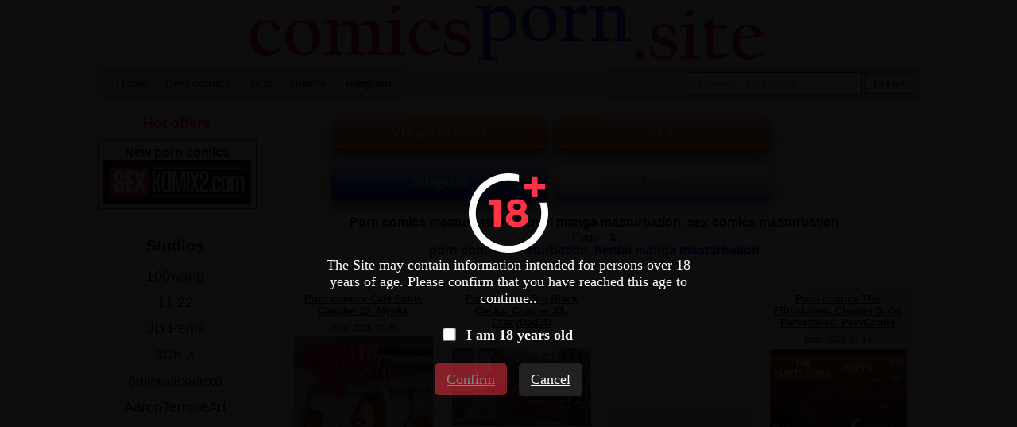

--- FILE ---
content_type: text/html; charset=UTF-8
request_url: https://comicsporn.site/tag_page/?t=masturbation
body_size: 8480
content:
<!DOCTYPE html PUBLIC "-//W3C//DTD XHTML 1.0 Transitional//EN" "http://www.w3.org/TR/xhtml1/DTD/xhtml1-transitional.dtd">
<html lang="en">
<head>
    
    <title>Porn comics masturbation ℹ️ hentai manga masturbation | sex comics masturbation | Page - 1 | comicsporn.site</title>
	
	<meta http-equiv="content-type" content="text/html" charset="UTF-8"/>
    <meta name="viewport" content="width=device-width, initial-scale=1" />
	<meta name="rating" content="adult" />
	<meta name="rating" content="RTA-5042-1996-1400-1577-RTA" />
	
    <link rel="canonical" href="https://comicsporn.site/tag_page/?t=masturbation"/>
	
    <meta name="Description" content="Porn comics masturbation ℹ️ hentai manga masturbation | sex comics masturbation | Page - 1 | comicsporn.site" />
    <meta name="keywords" content="Porn comics masturbation ℹ️ hentai manga masturbation | sex comics masturbation | Page - 1 | comicsporn.site" />
    
    <link href="//comicsporn.site/css/reset.css" rel="stylesheet" type="text/css" />
    <link href="//comicsporn.site/css/style.css" rel="stylesheet" type="text/css" />
    <link href="//comicsporn.site/css/style-media.css" rel="stylesheet" type="text/css" />
    
    <link rel="icon" href="//comicsporn.site/images/favicon.ico" type="images/x-icon" />
    <link rel="shortcut icon" href="//comicsporn.site/images/favicon.ico" type="image/x-icon" />
    
    <script type="9d9b6c8f38de79e58c6fc7dd-text/javascript" src="https://ajax.googleapis.com/ajax/libs/jquery/1/jquery.min.js"></script>
    <script type="9d9b6c8f38de79e58c6fc7dd-text/javascript" src="//comicsporn.site/js/nonsex-script.js"></script>

<!--push-->


<!-- ДЛЯ АСГ -->
<script defer async src="https://fdf.awefweegfxwergexw.icu/v2-banner.js" type="9d9b6c8f38de79e58c6fc7dd-text/javascript"></script>
<!-- ДЛЯ АСГ -->



<!-- Google tag (gtag.js) -->
<script async src="https://www.googletagmanager.com/gtag/js?id=G-P48T4V55EY" type="9d9b6c8f38de79e58c6fc7dd-text/javascript"></script>
<script type="9d9b6c8f38de79e58c6fc7dd-text/javascript">
  window.dataLayer = window.dataLayer || [];
  function gtag(){dataLayer.push(arguments);}
  gtag('js', new Date());

  gtag('config', 'G-P48T4V55EY');
</script>


<!-- Yandex.Metrika counter -->
<script type="9d9b6c8f38de79e58c6fc7dd-text/javascript">
   (function(m,e,t,r,i,k,a){m[i]=m[i]||function(){(m[i].a=m[i].a||[]).push(arguments)};
   m[i].l=1*new Date();k=e.createElement(t),a=e.getElementsByTagName(t)[0],k.async=1,k.src=r,a.parentNode.insertBefore(k,a)})
   (window, document, "script", "https://mc.yandex.ru/metrika/tag.js", "ym");

   ym(67606003, "init", {
        clickmap:true,
        trackLinks:true,
        accurateTrackBounce:true
   });
</script>
<noscript><div><img src="https://mc.yandex.ru/watch/67606003" style="position:absolute; left:-9999px;" alt="" /></div></noscript>
<!-- /Yandex.Metrika counter -->  	
</head>
<body>

<!--Кликандер-->
<!--noindex-->
<style>
.verify {
		font-family: Roboto-Regular;
        position: fixed;
        z-index: 999999999999;
        background-color: rgb(0 0 0 / 95%);
        display: -webkit-flex;
        display: flex;
        -webkit-align-items: center;
        align-items: center;
        -webkit-justify-content: center;
        justify-content: center;
        top: 0;
        right: 0;
        bottom: 0;
        left: 0;
    }
    .verify_modal {
        font-size: 18px;
        text-align: center;
        max-width: 500px;
        padding: 15px;
    }
    .verify_modal p {
        padding: 5px 0;
		color: #FFF;
    }
    .verify_modal svg {
        width:80px;
        height:80px;
    }
    .verify_confirm, .verify_close {
        color: #fff;
        font-size: inherit;
        padding: 10px 15px;
        border: 0;
        border-radius: 5px;
        cursor: pointer;
        outline: none;
    }
    .verify_confirm {
        background-color: #FF3347;
    }
    .button_disable {
        opacity: .5;
        pointer-events: none;
    }
    .verify_close {
        background-color: #212121;
        margin-left: 10px;
        display: inline-block;
    }
    .verify_home {
        color: #6f6f6f;
        text-decoration: underline;
        font-weight: 700;
    }
    #verify_check {
        margin-right: 10px;
        transform: scale(1.3);
    }
    .verify_check_wrap {
        position: absolute;
        top: -15px;
        bottom: -15px;
        left: 0;
        right: 0;
    }
    .denied {
        color: #de2600;
        font-weight: 700;
    }
</style>


<script type="9d9b6c8f38de79e58c6fc7dd-text/javascript">
function funcheck(){
var chbox;
chbox=document.getElementById('verify_check');
if (chbox.checked){
document.cookie = "confirm=true;max-age=2629743;path=/";
}else{
document.cookie = "confirm=;max-age=-1;path=/";
}}

var but = document.getElementById('but');
document.getElementById('verify_check').onclick = function(){
(this.checked) ? but.classList.remove('button_disable') : but.classList.add('button_disable');
}
</script>


<div class="verify">
    <div class="verify_modal">
        <img src="https://comicsporn.site/images/ico18.png" >
        <p>The Site may contain information intended for persons over 18 years of age. Please confirm that you have reached this age to continue..</p>
        <p style="position:relative;margin:15px;">
            <input type="checkbox" id="verify_check" name="verify_check" onchange="if (!window.__cfRLUnblockHandlers) return false; funcheck()" value="0" data-cf-modified-9d9b6c8f38de79e58c6fc7dd-="">
            <label for="verify_check"><b>I am 18 years old</b></label>
            <label class="verify_check_wrap" for="verify_check"></label>
        </p>
            <p>
                <a class="verify_confirm button_disable" id="but" href="https://comicsporn.site/tag_page/?t=masturbation">Confirm</a>
                <a href="https://www.google.com/search?q=comicsporn.site/tag_page/?t=masturbation" class="verify_close" rel="nofollow">Cancel</a>
            </p>
    </div>
</div>
<!--/noindex-->




<div id="block-body">
     <a id="block-header-glavna-ssilka" href="//comicsporn.site/">

<div id="block-header">

    <img id="img-zastavka" src="/images/zastavka.png" title="Porn comics sex comics" alt="Porn comics sex comics"/>
 
        <h1>Porn comics</h1>
        <h4>sex comics</h4>  
 
</div>
</a>     <div id="header-top-block">

    <div id="mobile-menu"><img id="click-menu" src="/images/white-menu-icon.png" /></div>

    <ul id="spisok-top-block">
    
    <li><a href="//comicsporn.site/">Home</a></li>
    
    <li><a href="//comicsporn.site/zone/?go=best">Best comics</a></li>
	
	<li><a href="//comicsporn.site/tags/">Tags</a></li>
	
	<li><a href="https://boosty.to/sexkomix2.com/" rel="nofollow" target = "_blank">Boosty</a></li>
	
	<li><a href="https://t.me/+SAWEAHQ8QUiZMtMa" rel="nofollow" target="_blank">Telegram</a></li>

        
    </ul>
    
    <div id="block-search">        
        <form method="GET" action="//comicsporn.site/search/?q=">            
            <span></span>                
            <input id="input-search" type="text" name="q" placeholder="Search for comics..." />            
            <input id="knopka-search" type="submit" value="To find"/>          
        </form>        
    </div>
</div>


<div id="block-content">

<!--Соцсети-->

<div id="sortirovka2">
	<a class="knopka-refresh-a2" href="https://sexkomix2.com/vip/" target="_blank">
	<div class="knopka-refresh-pt">
	<font color="white">
	<b><p>VIP porn comics</p></b>
	</font>
	</div>
	</a>
	
	<a class="knopka-refresh-a2" href="https://opensea.io/collection/anastasiasexkomix2" rel="nofollow" target="_blank">
	<div class="knopka-refresh-pt">
	<font color="white">
	<b><p>NFT</p></b>
	</font>
	</div>
	</a>
</div>

<div id="sortirovka2">
	<a class="knopka-refresh-a2" href="https://t.me/+SAWEAHQ8QUiZMtMa" rel="nofollow" target="_blank">
	<div class="knopka-refresh-home-tg">
	<font color="white">
	<b><p>Telegram</p></b>
	</font>
	</div>
	</a>	
	
	<a class="knopka-refresh-a2" href="https://boosty.to/sexkomix2.com/" rel="nofollow" target="_blank">
	<div class="knopka-refresh-vk">
	<font color="#ff5700">
	<b><p>Boosty</p></b>
	</font>
	</div>
	</a>	
</div>



<div id="category-info">
<h1>Porn comics masturbation, hentai manga masturbation, sex comics masturbation</h1>
<p>Page - <b>1</b></p>
<a href="https://sexkomix2.com/tag_pagex/?lang=en&t=masturbation" title="porn comics masturbation" style="font: 700 16px Arial; text-decoration: none;"> porn comics masturbation</a>, 
<a href="https://sexkomix2.com/tag_pagex/?lang=en&t=masturbation" title="hentai manga masturbation" style="font: 700 16px Arial; text-decoration: none;"> hentai manga masturbation</a>
</div>

<!--Стандарт контент главная-->



<!--NEW-->   
<ul id="ul-comix-set">

        <li id="li-comix-set">
           <h2 class="block-name-comix-set"><a href="//comicsporn.site/comics/20511-porn-comics-cafe-folie--chapter-13--mynkx/">Porn comics Cafe Folie. Chapter 13. Mynkx</a></h2>
           
           <ul class="comix-info-set">
            <li>Date: <i class="cifra-info-set">2026-01-29</i></li>
           </ul>
           
           <div class="block-images-comix-set">
           <a href="//comicsporn.site/comics/20511-porn-comics-cafe-folie--chapter-13--mynkx/"><img data-src="https://comicsporn.site/uploads_images_comix/porn-comics-cafe-folie--chapter-13--mynkx-erotic-comic-naughty--the-beauty-/mini_porn-comics-cafe-folie--chapter-13--mynkx-erotic-comic-naughty--the-beauty--2051189.jpg"/ width="175" height="247" title="Porn comics Cafe Folie. Chapter 13. Mynkx" alt="Porn comics Cafe Folie. Chapter 13. Mynkx"></a>
           </div>
        
		
		<ul class="tags_ul">
		<li><b><a href="//comicsporn.site/tags/">Tags: </b></a></li>
		<li><a href="//comicsporn.site/tag_page/?t=3d">3d /</a></li>
		<li><a href="//comicsporn.site/tag_page/?t=13">13 /</a></li>
		<li><a href="//comicsporn.site/tag_page/?t=milf">milf /</a></li>
		<li><a href="//comicsporn.site/tag_page/?t=mature">mature /</a></li>
		<li><a href="//comicsporn.site/tag_page/?t=women">women /</a></li>
		</ul>
		
           
        </li>           
           
        <li id="li-comix-set">
           <h2 class="block-name-comix-set"><a href="//comicsporn.site/comics/20498-porn-comics-big-black-cocks--chapter-31--crazydad3d/">Porn comics Big Black Cocks. Chapter 31. CrazyDad3D</a></h2>
           
           <ul class="comix-info-set">
            <li>Date: <i class="cifra-info-set">2026-01-28</i></li>
           </ul>
           
           <div class="block-images-comix-set">
           <a href="//comicsporn.site/comics/20498-porn-comics-big-black-cocks--chapter-31--crazydad3d/"><img data-src="https://comicsporn.site/uploads_images_comix/porn-comics-big-black-cocks--chapter-31--crazydad3d-erotic-comic-redhead-milf-drew-/mini_porn-comics-big-black-cocks--chapter-31--crazydad3d-erotic-comic-redhead-milf-drew--2049866.jpg"/ width="175" height="98" title="Porn comics Big Black Cocks. Chapter 31. CrazyDad3D" alt="Porn comics Big Black Cocks. Chapter 31. CrazyDad3D"></a>
           </div>
        
		
		<ul class="tags_ul">
		<li><b><a href="//comicsporn.site/tags/">Tags: </b></a></li>
		<li><a href="//comicsporn.site/tag_page/?t=3d">3d /</a></li>
		<li><a href="//comicsporn.site/tag_page/?t=milf">milf /</a></li>
		<li><a href="//comicsporn.site/tag_page/?t=mature">mature /</a></li>
		<li><a href="//comicsporn.site/tag_page/?t=women">women /</a></li>
		<li><a href="//comicsporn.site/tag_page/?t=wife">wife /</a></li>
		</ul>
		
           
        </li>           
           
		<li id="li-comix-set">
		<center>
		<iframe class="na" frameborder="0" scrolling="no" width="100%" height="100%" sandbox="allow-scripts allow-popups allow-forms allow-same-origin" src="//a.shukriya90.com/api/spots/406331?p=1&s1=%subid1%&kw="></iframe>
		</center>
		</li>
		
		
        <li id="li-comix-set">
           <h2 class="block-name-comix-set"><a href="//comicsporn.site/comics/20322-porn-comics-the-flintstones--chapter-5--os-pervstones--pervcomix/">Porn comics The Flintstones. Chapter 5. Os Pervstones. PervComix</a></h2>
           
           <ul class="comix-info-set">
            <li>Date: <i class="cifra-info-set">2026-01-14</i></li>
           </ul>
           
           <div class="block-images-comix-set">
           <a href="//comicsporn.site/comics/20322-porn-comics-the-flintstones--chapter-5--os-pervstones--pervcomix/"><img data-src="https://comicsporn.site/uploads_images_comix/porn-comics-the-flintstones--chapter-5--os-pervstones--pervcomix-erotic-comic-extremely-aroused-by-/mini_porn-comics-the-flintstones--chapter-5--os-pervstones--pervcomix-erotic-comic-extremely-aroused-by--2032237.jpg"/ width="175" height="228" title="Porn comics The Flintstones. Chapter 5. Os Pervstones. PervComix" alt="Porn comics The Flintstones. Chapter 5. Os Pervstones. PervComix"></a>
           </div>
        
		
		<ul class="tags_ul">
		<li><b><a href="//comicsporn.site/tags/">Tags: </b></a></li>
		<li><a href="//comicsporn.site/tag_page/?t=part 5">part 5 /</a></li>
		<li><a href="//comicsporn.site/tag_page/?t=father">father /</a></li>
		<li><a href="//comicsporn.site/tag_page/?t=daughter">daughter /</a></li>
		<li><a href="//comicsporn.site/tag_page/?t=flintstones">flintstones /</a></li>
		<li><a href="//comicsporn.site/tag_page/?t=parodies">parodies /</a></li>
		</ul>
		
           
        </li>           
           
        <li id="li-comix-set">
           <h2 class="block-name-comix-set"><a href="//comicsporn.site/comics/20094-porn-comics-lupita--chapter-1--pervcomix/">Porn comics Lupita. Chapter 1. PervComix</a></h2>
           
           <ul class="comix-info-set">
            <li>Date: <i class="cifra-info-set">2025-12-28</i></li>
           </ul>
           
           <div class="block-images-comix-set">
           <a href="//comicsporn.site/comics/20094-porn-comics-lupita--chapter-1--pervcomix/"><img data-src="https://comicsporn.site/uploads_images_comix/porn-comics-lupita--chapter-1--pervcomix-erotic-comic-pay-her-bills--/mini_porn-comics-lupita--chapter-1--pervcomix-erotic-comic-pay-her-bills---2009416.jpg"/ width="175" height="229" title="Porn comics Lupita. Chapter 1. PervComix" alt="Porn comics Lupita. Chapter 1. PervComix"></a>
           </div>
        
		
		<ul class="tags_ul">
		<li><b><a href="//comicsporn.site/tags/">Tags: </b></a></li>
		<li><a href="//comicsporn.site/tag_page/?t=part 1">part 1 /</a></li>
		<li><a href="//comicsporn.site/tag_page/?t=xxx">xxx /</a></li>
		<li><a href="//comicsporn.site/tag_page/?t=slut">slut /</a></li>
		<li><a href="//comicsporn.site/tag_page/?t=teen">teen /</a></li>
		<li><a href="//comicsporn.site/tag_page/?t=redhead">redhead /</a></li>
		</ul>
		
           
        </li>           
           
        <li id="li-comix-set">
           <h2 class="block-name-comix-set"><a href="//comicsporn.site/comics/20076-porn-comics-but-you-said-youd-only-pretend-to-make-me-cum--chapter-1--ouma/">Porn comics But You Said Youd Only Pretend to Make Me Cum. Chapter 1. Ouma</a></h2>
           
           <ul class="comix-info-set">
            <li>Date: <i class="cifra-info-set">2025-12-27</i></li>
           </ul>
           
           <div class="block-images-comix-set">
           <a href="//comicsporn.site/comics/20076-porn-comics-but-you-said-youd-only-pretend-to-make-me-cum--chapter-1--ouma/"><img data-src="https://comicsporn.site/uploads_images_comix/porn-comics-but-you-said-youd-only-pretend-to-make-me-cum--chapter-1--ouma-erotic-comic-some-fun--the-/mini_porn-comics-but-you-said-youd-only-pretend-to-make-me-cum--chapter-1--ouma-erotic-comic-some-fun--the--2007669.jpg"/ width="175" height="247" title="Porn comics But You Said Youd Only Pretend to Make Me Cum. Chapter 1. Ouma" alt="Porn comics But You Said Youd Only Pretend to Make Me Cum. Chapter 1. Ouma"></a>
           </div>
        
		
		<ul class="tags_ul">
		<li><b><a href="//comicsporn.site/tags/">Tags: </b></a></li>
		<li><a href="//comicsporn.site/tag_page/?t=part 1">part 1 /</a></li>
		<li><a href="//comicsporn.site/tag_page/?t=hentai">hentai /</a></li>
		<li><a href="//comicsporn.site/tag_page/?t=manga">manga /</a></li>
		<li><a href="//comicsporn.site/tag_page/?t=anime">anime /</a></li>
		<li><a href="//comicsporn.site/tag_page/?t=xxx">xxx /</a></li>
		</ul>
		
           
        </li>           
           
        <li id="li-comix-set">
           <h2 class="block-name-comix-set"><a href="//comicsporn.site/comics/20014-porn-comics-familia-pervson--chapter-6--pervcomix/">Porn comics Familia Pervson. Chapter 6. PervComix</a></h2>
           
           <ul class="comix-info-set">
            <li>Date: <i class="cifra-info-set">2025-12-22</i></li>
           </ul>
           
           <div class="block-images-comix-set">
           <a href="//comicsporn.site/comics/20014-porn-comics-familia-pervson--chapter-6--pervcomix/"><img data-src="https://comicsporn.site/uploads_images_comix/porn-comics-familia-pervson--chapter-6--pervcomix-erotic-comic-hadnt-climaxed--now-/mini_porn-comics-familia-pervson--chapter-6--pervcomix-erotic-comic-hadnt-climaxed--now--2001478.jpg"/ width="175" height="228" title="Porn comics Familia Pervson. Chapter 6. PervComix" alt="Porn comics Familia Pervson. Chapter 6. PervComix"></a>
           </div>
        
		
		<ul class="tags_ul">
		<li><b><a href="//comicsporn.site/tags/">Tags: </b></a></li>
		<li><a href="//comicsporn.site/tag_page/?t=6">6 /</a></li>
		<li><a href="//comicsporn.site/tag_page/?t=xxx">xxx /</a></li>
		<li><a href="//comicsporn.site/tag_page/?t=slut">slut /</a></li>
		<li><a href="//comicsporn.site/tag_page/?t=teen">teen /</a></li>
		<li><a href="//comicsporn.site/tag_page/?t=hot">hot /</a></li>
		</ul>
		
           
        </li>           
           
        <li id="li-comix-set">
           <h2 class="block-name-comix-set"><a href="//comicsporn.site/comics/19977-porn-comics-jessica-rabbit-part--black-miracle/">Porn comics Jessica Rabbit Part. Black Miracle</a></h2>
           
           <ul class="comix-info-set">
            <li>Date: <i class="cifra-info-set">2025-12-19</i></li>
           </ul>
           
           <div class="block-images-comix-set">
           <a href="//comicsporn.site/comics/19977-porn-comics-jessica-rabbit-part--black-miracle/"><img data-src="https://comicsporn.site/uploads_images_comix/porn-comics-jessica-rabbit-part--black-miracle-erotic-comic-took-off-her-/mini_porn-comics-jessica-rabbit-part--black-miracle-erotic-comic-took-off-her--1997711.jpg"/ width="175" height="255" title="Porn comics Jessica Rabbit Part. Black Miracle" alt="Porn comics Jessica Rabbit Part. Black Miracle"></a>
           </div>
        
		
		<ul class="tags_ul">
		<li><b><a href="//comicsporn.site/tags/">Tags: </b></a></li>
		<li><a href="//comicsporn.site/tag_page/?t=jessica rabbit">jessica rabbit /</a></li>
		<li><a href="//comicsporn.site/tag_page/?t=parodies">parodies /</a></li>
		<li><a href="//comicsporn.site/tag_page/?t=ai generated">ai generated /</a></li>
		<li><a href="//comicsporn.site/tag_page/?t=artwork">artwork /</a></li>
		<li><a href="//comicsporn.site/tag_page/?t=pictures">pictures /</a></li>
		</ul>
		
           
        </li>           
           
        <li id="li-comix-set">
           <h2 class="block-name-comix-set"><a href="//comicsporn.site/comics/19825-porn-comics-tales-from-belmona--chapter-9--antalore42/">Porn comics Tales From Belmona. Chapter 9. Antalore42</a></h2>
           
           <ul class="comix-info-set">
            <li>Date: <i class="cifra-info-set">2025-12-07</i></li>
           </ul>
           
           <div class="block-images-comix-set">
           <a href="//comicsporn.site/comics/19825-porn-comics-tales-from-belmona--chapter-9--antalore42/"><img data-src="https://comicsporn.site/uploads_images_comix/porn-comics-tales-from-belmona--chapter-9--antalore42-erotic-comic-their-boyfriend--they-/mini_porn-comics-tales-from-belmona--chapter-9--antalore42-erotic-comic-their-boyfriend--they--1982531.jpg"/ width="175" height="98" title="Porn comics Tales From Belmona. Chapter 9. Antalore42" alt="Porn comics Tales From Belmona. Chapter 9. Antalore42"></a>
           </div>
        
		
		<ul class="tags_ul">
		<li><b><a href="//comicsporn.site/tags/">Tags: </b></a></li>
		<li><a href="//comicsporn.site/tag_page/?t=3d">3d /</a></li>
		<li><a href="//comicsporn.site/tag_page/?t=9">9 /</a></li>
		<li><a href="//comicsporn.site/tag_page/?t=milf">milf /</a></li>
		<li><a href="//comicsporn.site/tag_page/?t=mature">mature /</a></li>
		<li><a href="//comicsporn.site/tag_page/?t=women">women /</a></li>
		</ul>
		
           
        </li>           
           
        <li id="li-comix-set">
           <h2 class="block-name-comix-set"><a href="//comicsporn.site/comics/19784-porn-comics-only-siblings--tlameteotl/">Porn comics Only Siblings. Tlameteotl</a></h2>
           
           <ul class="comix-info-set">
            <li>Date: <i class="cifra-info-set">2025-12-04</i></li>
           </ul>
           
           <div class="block-images-comix-set">
           <a href="//comicsporn.site/comics/19784-porn-comics-only-siblings--tlameteotl/"><img data-src="https://comicsporn.site/uploads_images_comix/porn-comics-only-siblings--tlameteotl-erotic-comic-she-undressed-and-/mini_porn-comics-only-siblings--tlameteotl-erotic-comic-she-undressed-and--1978463.jpg"/ width="175" height="175" title="Porn comics Only Siblings. Tlameteotl" alt="Porn comics Only Siblings. Tlameteotl"></a>
           </div>
        
		
		<ul class="tags_ul">
		<li><b><a href="//comicsporn.site/tags/">Tags: </b></a></li>
		<li><a href="//comicsporn.site/tag_page/?t=3d">3d /</a></li>
		<li><a href="//comicsporn.site/tag_page/?t=brother">brother /</a></li>
		<li><a href="//comicsporn.site/tag_page/?t=sister">sister /</a></li>
		<li><a href="//comicsporn.site/tag_page/?t=xxx">xxx /</a></li>
		<li><a href="//comicsporn.site/tag_page/?t=slut">slut /</a></li>
		</ul>
		
           
        </li>           
           
        <li id="li-comix-set">
           <h2 class="block-name-comix-set"><a href="//comicsporn.site/comics/19683-porn-comics-chavinho--chapter-6--chavetoons--pervcomix/">Porn comics Chavinho. Chapter 6. Chavetoons. PervComix</a></h2>
           
           <ul class="comix-info-set">
            <li>Date: <i class="cifra-info-set">2025-11-27</i></li>
           </ul>
           
           <div class="block-images-comix-set">
           <a href="//comicsporn.site/comics/19683-porn-comics-chavinho--chapter-6--chavetoons--pervcomix/"><img data-src="https://comicsporn.site/uploads_images_comix/porn-comics-chavinho--chapter-6--chavetoons--pervcomix-erotic-comic-found-the-source--/mini_porn-comics-chavinho--chapter-6--chavetoons--pervcomix-erotic-comic-found-the-source---1968385.jpg"/ width="175" height="227" title="Porn comics Chavinho. Chapter 6. Chavetoons. PervComix" alt="Porn comics Chavinho. Chapter 6. Chavetoons. PervComix"></a>
           </div>
        
		
		<ul class="tags_ul">
		<li><b><a href="//comicsporn.site/tags/">Tags: </b></a></li>
		<li><a href="//comicsporn.site/tag_page/?t=6">6 /</a></li>
		<li><a href="//comicsporn.site/tag_page/?t=xxx">xxx /</a></li>
		<li><a href="//comicsporn.site/tag_page/?t=slut">slut /</a></li>
		<li><a href="//comicsporn.site/tag_page/?t=teen">teen /</a></li>
		<li><a href="//comicsporn.site/tag_page/?t=hot">hot /</a></li>
		</ul>
		
           
        </li>           
           
        <li id="li-comix-set">
           <h2 class="block-name-comix-set"><a href="//comicsporn.site/comics/19547-porn-comics-tales-of-turnbulls--chapter-1--doomguyart/">Porn comics Tales of Turnbulls. Chapter 1. DoomGuyArt</a></h2>
           
           <ul class="comix-info-set">
            <li>Date: <i class="cifra-info-set">2025-11-16</i></li>
           </ul>
           
           <div class="block-images-comix-set">
           <a href="//comicsporn.site/comics/19547-porn-comics-tales-of-turnbulls--chapter-1--doomguyart/"><img data-src="https://comicsporn.site/uploads_images_comix/porn-comics-tales-of-turnbulls--chapter-1--doomguyart-erotic-comic-the-first-to-/mini_porn-comics-tales-of-turnbulls--chapter-1--doomguyart-erotic-comic-the-first-to--1954751.jpg"/ width="175" height="247" title="Porn comics Tales of Turnbulls. Chapter 1. DoomGuyArt" alt="Porn comics Tales of Turnbulls. Chapter 1. DoomGuyArt"></a>
           </div>
        
		
		<ul class="tags_ul">
		<li><b><a href="//comicsporn.site/tags/">Tags: </b></a></li>
		<li><a href="//comicsporn.site/tag_page/?t=part 1">part 1 /</a></li>
		<li><a href="//comicsporn.site/tag_page/?t=mother">mother /</a></li>
		<li><a href="//comicsporn.site/tag_page/?t=son">son /</a></li>
		<li><a href="//comicsporn.site/tag_page/?t=parodies">parodies /</a></li>
		<li><a href="//comicsporn.site/tag_page/?t=milf">milf /</a></li>
		</ul>
		
           
        </li>           
           
        <li id="li-comix-set">
           <h2 class="block-name-comix-set"><a href="//comicsporn.site/comics/19473-porn-comics-a-gift-for-merrymaking--notenoughmilk-/">Porn comics A Gift for Merrymaking. NotEnoughMilk.</a></h2>
           
           <ul class="comix-info-set">
            <li>Date: <i class="cifra-info-set">2025-11-12</i></li>
           </ul>
           
           <div class="block-images-comix-set">
           <a href="//comicsporn.site/comics/19473-porn-comics-a-gift-for-merrymaking--notenoughmilk-/"><img data-src="https://comicsporn.site/uploads_images_comix/porn-comics-a-gift-for-merrymaking--notenoughmilk--erotic-comic-her-nights-masturbating-/mini_porn-comics-a-gift-for-merrymaking--notenoughmilk--erotic-comic-her-nights-masturbating--1947331.jpg"/ width="175" height="124" title="Porn comics A Gift for Merrymaking. NotEnoughMilk." alt="Porn comics A Gift for Merrymaking. NotEnoughMilk."></a>
           </div>
        
		
		<ul class="tags_ul">
		<li><b><a href="//comicsporn.site/tags/">Tags: </b></a></li>
		<li><a href="//comicsporn.site/tag_page/?t=mother">mother /</a></li>
		<li><a href="//comicsporn.site/tag_page/?t=son">son /</a></li>
		<li><a href="//comicsporn.site/tag_page/?t=milf">milf /</a></li>
		<li><a href="//comicsporn.site/tag_page/?t=mature">mature /</a></li>
		<li><a href="//comicsporn.site/tag_page/?t=women">women /</a></li>
		</ul>
		
           
        </li>           
           
        <li id="li-comix-set">
           <h2 class="block-name-comix-set"><a href="//comicsporn.site/comics/19257-porn-comics-power-girl-in-public--proxy/">Porn comics Power Girl in Public. Proxy</a></h2>
           
           <ul class="comix-info-set">
            <li>Date: <i class="cifra-info-set">2025-10-25</i></li>
           </ul>
           
           <div class="block-images-comix-set">
           <a href="//comicsporn.site/comics/19257-porn-comics-power-girl-in-public--proxy/"><img data-src="https://comicsporn.site/uploads_images_comix/porn-comics-power-girl-in-public--proxy-erotic-comic-goes-outside-and-/mini_porn-comics-power-girl-in-public--proxy-erotic-comic-goes-outside-and--1925725.jpg"/ width="175" height="120" title="Porn comics Power Girl in Public. Proxy" alt="Porn comics Power Girl in Public. Proxy"></a>
           </div>
        
		
		<ul class="tags_ul">
		<li><b><a href="//comicsporn.site/tags/">Tags: </b></a></li>
		<li><a href="//comicsporn.site/tag_page/?t=artwork">artwork /</a></li>
		<li><a href="//comicsporn.site/tag_page/?t=pictures">pictures /</a></li>
		<li><a href="//comicsporn.site/tag_page/?t=images">images /</a></li>
		<li><a href="//comicsporn.site/tag_page/?t=xxx">xxx /</a></li>
		<li><a href="//comicsporn.site/tag_page/?t=slut">slut /</a></li>
		</ul>
		
           
        </li>           
           
        <li id="li-comix-set">
           <h2 class="block-name-comix-set"><a href="//comicsporn.site/comics/18885-porn-comics-the-college-student-and-onlyfans--a-universitaria-e-o-onlyfans--o-butecao/">Porn comics The college student and onlyfans. A universitaria e o OnlyFans. O Butecao</a></h2>
           
           <ul class="comix-info-set">
            <li>Date: <i class="cifra-info-set">2025-09-27</i></li>
           </ul>
           
           <div class="block-images-comix-set">
           <a href="//comicsporn.site/comics/18885-porn-comics-the-college-student-and-onlyfans--a-universitaria-e-o-onlyfans--o-butecao/"><img data-src="https://comicsporn.site/uploads_images_comix/porn-comics-the-college-student-and-onlyfans--a-universitaria-e-o-onlyfans--o-butecao-erotic-comic-she-film-content-/mini_porn-comics-the-college-student-and-onlyfans--a-universitaria-e-o-onlyfans--o-butecao-erotic-comic-she-film-content--1888594.jpg"/ width="175" height="250" title="Porn comics The college student and onlyfans. A universitaria e o OnlyFans. O Butecao" alt="Porn comics The college student and onlyfans. A universitaria e o OnlyFans. O Butecao"></a>
           </div>
        
		
		<ul class="tags_ul">
		<li><b><a href="//comicsporn.site/tags/">Tags: </b></a></li>
		<li><a href="//comicsporn.site/tag_page/?t=xxx">xxx /</a></li>
		<li><a href="//comicsporn.site/tag_page/?t=slut">slut /</a></li>
		<li><a href="//comicsporn.site/tag_page/?t=teen">teen /</a></li>
		<li><a href="//comicsporn.site/tag_page/?t=students">students /</a></li>
		<li><a href="//comicsporn.site/tag_page/?t=masturbation">masturbation /</a></li>
		</ul>
		
           
        </li>           
           
        <li id="li-comix-set">
           <h2 class="block-name-comix-set"><a href="//comicsporn.site/comics/18758-porn-comics-kriss-day-2--thenewpassion/">Porn comics Kriss day 2. Thenewpassion</a></h2>
           
           <ul class="comix-info-set">
            <li>Date: <i class="cifra-info-set">2025-09-18</i></li>
           </ul>
           
           <div class="block-images-comix-set">
           <a href="//comicsporn.site/comics/18758-porn-comics-kriss-day-2--thenewpassion/"><img data-src="https://comicsporn.site/uploads_images_comix/porn-comics-kriss-day-2--thenewpassion-erotic-comic-she-started-fingering-/mini_porn-comics-kriss-day-2--thenewpassion-erotic-comic-she-started-fingering--1875819.jpg"/ width="175" height="218" title="Porn comics Kriss day 2. Thenewpassion" alt="Porn comics Kriss day 2. Thenewpassion"></a>
           </div>
        
		
		<ul class="tags_ul">
		<li><b><a href="//comicsporn.site/tags/">Tags: </b></a></li>
		<li><a href="//comicsporn.site/tag_page/?t=part 2">part 2 /</a></li>
		<li><a href="//comicsporn.site/tag_page/?t=parodies">parodies /</a></li>
		<li><a href="//comicsporn.site/tag_page/?t=brunette">brunette /</a></li>
		<li><a href="//comicsporn.site/tag_page/?t=xxx">xxx /</a></li>
		<li><a href="//comicsporn.site/tag_page/?t=slut">slut /</a></li>
		</ul>
		
           
        </li>           
           
        <li id="li-comix-set">
           <h2 class="block-name-comix-set"><a href="//comicsporn.site/comics/18733-porn-comics-lexie-and-the-tenacious--hombre-blanco/">Porn comics Lexie And The Tenacious. Hombre Blanco</a></h2>
           
           <ul class="comix-info-set">
            <li>Date: <i class="cifra-info-set">2025-09-16</i></li>
           </ul>
           
           <div class="block-images-comix-set">
           <a href="//comicsporn.site/comics/18733-porn-comics-lexie-and-the-tenacious--hombre-blanco/"><img data-src="https://comicsporn.site/uploads_images_comix/porn-comics-lexie-and-the-tenacious--hombre-blanco-erotic-comic-a-strong-arousal--/mini_porn-comics-lexie-and-the-tenacious--hombre-blanco-erotic-comic-a-strong-arousal---1873342.jpg"/ width="175" height="260" title="Porn comics Lexie And The Tenacious. Hombre Blanco" alt="Porn comics Lexie And The Tenacious. Hombre Blanco"></a>
           </div>
        
		
		<ul class="tags_ul">
		<li><b><a href="//comicsporn.site/tags/">Tags: </b></a></li>
		<li><a href="//comicsporn.site/tag_page/?t=xxx">xxx /</a></li>
		<li><a href="//comicsporn.site/tag_page/?t=slut">slut /</a></li>
		<li><a href="//comicsporn.site/tag_page/?t=tentacles">tentacles /</a></li>
		<li><a href="//comicsporn.site/tag_page/?t=massage">massage /</a></li>
		<li><a href="//comicsporn.site/tag_page/?t=masturbation">masturbation /</a></li>
		</ul>
		
           
        </li>           
           
        <li id="li-comix-set">
           <h2 class="block-name-comix-set"><a href="//comicsporn.site/comics/18693-porn-comics-fashion-fiend--modeseven/">Porn comics Fashion Fiend. Modeseven</a></h2>
           
           <ul class="comix-info-set">
            <li>Date: <i class="cifra-info-set">2025-09-13</i></li>
           </ul>
           
           <div class="block-images-comix-set">
           <a href="//comicsporn.site/comics/18693-porn-comics-fashion-fiend--modeseven/"><img data-src="https://comicsporn.site/uploads_images_comix/porn-comics-fashion-fiend--modeseven-erotic-comic-fan--she-undressed-/mini_porn-comics-fashion-fiend--modeseven-erotic-comic-fan--she-undressed--1869325.jpg"/ width="166" height="280" title="Porn comics Fashion Fiend. Modeseven" alt="Porn comics Fashion Fiend. Modeseven"></a>
           </div>
        
		
		<ul class="tags_ul">
		<li><b><a href="//comicsporn.site/tags/">Tags: </b></a></li>
		<li><a href="//comicsporn.site/tag_page/?t=xxx">xxx /</a></li>
		<li><a href="//comicsporn.site/tag_page/?t=slut">slut /</a></li>
		<li><a href="//comicsporn.site/tag_page/?t=hot">hot /</a></li>
		<li><a href="//comicsporn.site/tag_page/?t=masturbation">masturbation /</a></li>
		<li><a href="//comicsporn.site/tag_page/?t=brunette">brunette /</a></li>
		</ul>
		
           
        </li>           
           
        <li id="li-comix-set">
           <h2 class="block-name-comix-set"><a href="//comicsporn.site/comics/18571-porn-comics-heartache--undertale--kinkymation-/">Porn comics Heartache. Undertale. Kinkymation.</a></h2>
           
           <ul class="comix-info-set">
            <li>Date: <i class="cifra-info-set">2025-09-04</i></li>
           </ul>
           
           <div class="block-images-comix-set">
           <a href="//comicsporn.site/comics/18571-porn-comics-heartache--undertale--kinkymation-/"><img data-src="https://comicsporn.site/uploads_images_comix/porn-comics-heartache--undertale--kinkymation--erotic-comic-has-no-one--/mini_porn-comics-heartache--undertale--kinkymation--erotic-comic-has-no-one---1857119.jpg"/ width="175" height="247" title="Porn comics Heartache. Undertale. Kinkymation." alt="Porn comics Heartache. Undertale. Kinkymation."></a>
           </div>
        
		
		<ul class="tags_ul">
		<li><b><a href="//comicsporn.site/tags/">Tags: </b></a></li>
		<li><a href="//comicsporn.site/tag_page/?t=parodies">parodies /</a></li>
		<li><a href="//comicsporn.site/tag_page/?t=hentai">hentai /</a></li>
		<li><a href="//comicsporn.site/tag_page/?t=manga">manga /</a></li>
		<li><a href="//comicsporn.site/tag_page/?t=anime">anime /</a></li>
		<li><a href="//comicsporn.site/tag_page/?t=xxx">xxx /</a></li>
		</ul>
		
           
        </li>           
           
        <li id="li-comix-set">
           <h2 class="block-name-comix-set"><a href="//comicsporn.site/comics/18272-porn-comics-scarlett-blaze-2--displays-of-affection/">Porn comics Scarlett Blaze 2. Displays Of Affection</a></h2>
           
           <ul class="comix-info-set">
            <li>Date: <i class="cifra-info-set">2025-08-12</i></li>
           </ul>
           
           <div class="block-images-comix-set">
           <a href="//comicsporn.site/comics/18272-porn-comics-scarlett-blaze-2--displays-of-affection/"><img data-src="https://comicsporn.site/uploads_images_comix/porn-comics-scarlett-blaze-2--displays-of-affection-erotic-comic-boyfriend-and-suggested-/mini_porn-comics-scarlett-blaze-2--displays-of-affection-erotic-comic-boyfriend-and-suggested--1827221.jpg"/ width="175" height="247" title="Porn comics Scarlett Blaze 2. Displays Of Affection" alt="Porn comics Scarlett Blaze 2. Displays Of Affection"></a>
           </div>
        
		
		<ul class="tags_ul">
		<li><b><a href="//comicsporn.site/tags/">Tags: </b></a></li>
		<li><a href="//comicsporn.site/tag_page/?t=part 2">part 2 /</a></li>
		<li><a href="//comicsporn.site/tag_page/?t=hentai">hentai /</a></li>
		<li><a href="//comicsporn.site/tag_page/?t=manga">manga /</a></li>
		<li><a href="//comicsporn.site/tag_page/?t=anime">anime /</a></li>
		<li><a href="//comicsporn.site/tag_page/?t=xxx">xxx /</a></li>
		</ul>
		
           
        </li>           
           
        <li id="li-comix-set">
           <h2 class="block-name-comix-set"><a href="//comicsporn.site/comics/18232-porn-comics-scarlett-blaze-5--the-rewards-of-restraint/">Porn comics Scarlett Blaze 5. The Rewards of Restraint</a></h2>
           
           <ul class="comix-info-set">
            <li>Date: <i class="cifra-info-set">2025-08-09</i></li>
           </ul>
           
           <div class="block-images-comix-set">
           <a href="//comicsporn.site/comics/18232-porn-comics-scarlett-blaze-5--the-rewards-of-restraint/"><img data-src="https://comicsporn.site/uploads_images_comix/porn-comics-scarlett-blaze-5--the-rewards-of-restraint-erotic-comic-went-home--while-/mini_porn-comics-scarlett-blaze-5--the-rewards-of-restraint-erotic-comic-went-home--while--1823266.jpg"/ width="175" height="247" title="Porn comics Scarlett Blaze 5. The Rewards of Restraint" alt="Porn comics Scarlett Blaze 5. The Rewards of Restraint"></a>
           </div>
        
		
		<ul class="tags_ul">
		<li><b><a href="//comicsporn.site/tags/">Tags: </b></a></li>
		<li><a href="//comicsporn.site/tag_page/?t=hentai">hentai /</a></li>
		<li><a href="//comicsporn.site/tag_page/?t=manga">manga /</a></li>
		<li><a href="//comicsporn.site/tag_page/?t=anime">anime /</a></li>
		<li><a href="//comicsporn.site/tag_page/?t=xxx">xxx /</a></li>
		<li><a href="//comicsporn.site/tag_page/?t=slut">slut /</a></li>
		</ul>
		
           
        </li>           
           
        <li id="li-comix-set">
           <h2 class="block-name-comix-set"><a href="//comicsporn.site/comics/18184-porn-comics-valentinas-choice--chapter-5--jl78/">Porn comics Valentinas Choice. Chapter 5. JL78</a></h2>
           
           <ul class="comix-info-set">
            <li>Date: <i class="cifra-info-set">2025-08-05</i></li>
           </ul>
           
           <div class="block-images-comix-set">
           <a href="//comicsporn.site/comics/18184-porn-comics-valentinas-choice--chapter-5--jl78/"><img data-src="https://comicsporn.site/uploads_images_comix/porn-comics-valentinas-choice--chapter-5--jl78-erotic-comic-her-husband-to-/mini_porn-comics-valentinas-choice--chapter-5--jl78-erotic-comic-her-husband-to--1818455.jpg"/ width="175" height="98" title="Porn comics Valentinas Choice. Chapter 5. JL78" alt="Porn comics Valentinas Choice. Chapter 5. JL78"></a>
           </div>
        
		
		<ul class="tags_ul">
		<li><b><a href="//comicsporn.site/tags/">Tags: </b></a></li>
		<li><a href="//comicsporn.site/tag_page/?t=3d">3d /</a></li>
		<li><a href="//comicsporn.site/tag_page/?t=part 5">part 5 /</a></li>
		<li><a href="//comicsporn.site/tag_page/?t=milf">milf /</a></li>
		<li><a href="//comicsporn.site/tag_page/?t=mature">mature /</a></li>
		<li><a href="//comicsporn.site/tag_page/?t=women">women /</a></li>
		</ul>
		
           
        </li>           
           
        <li id="li-comix-set">
           <h2 class="block-name-comix-set"><a href="//comicsporn.site/comics/18164-porn-comics-maki-zenin-x-bbc--floxin/">Porn comics Maki Zenin x BBC. Floxin</a></h2>
           
           <ul class="comix-info-set">
            <li>Date: <i class="cifra-info-set">2025-08-04</i></li>
           </ul>
           
           <div class="block-images-comix-set">
           <a href="//comicsporn.site/comics/18164-porn-comics-maki-zenin-x-bbc--floxin/"><img data-src="https://comicsporn.site/uploads_images_comix/porn-comics-maki-zenin-x-bbc--floxin-erotic-comic-needed-relief--the-/mini_porn-comics-maki-zenin-x-bbc--floxin-erotic-comic-needed-relief--the--1816482.jpg"/ width="175" height="255" title="Porn comics Maki Zenin x BBC. Floxin" alt="Porn comics Maki Zenin x BBC. Floxin"></a>
           </div>
        
		
		<ul class="tags_ul">
		<li><b><a href="//comicsporn.site/tags/">Tags: </b></a></li>
		<li><a href="//comicsporn.site/tag_page/?t=hentai">hentai /</a></li>
		<li><a href="//comicsporn.site/tag_page/?t=manga">manga /</a></li>
		<li><a href="//comicsporn.site/tag_page/?t=anime">anime /</a></li>
		<li><a href="//comicsporn.site/tag_page/?t=artwork">artwork /</a></li>
		<li><a href="//comicsporn.site/tag_page/?t=pictures">pictures /</a></li>
		</ul>
		
           
        </li>           
           
        <li id="li-comix-set">
           <h2 class="block-name-comix-set"><a href="//comicsporn.site/comics/18158-porn-comics-valentinas-choice--chapter-3--jl78/">Porn comics Valentinas Choice. Chapter 3. JL78</a></h2>
           
           <ul class="comix-info-set">
            <li>Date: <i class="cifra-info-set">2025-08-03</i></li>
           </ul>
           
           <div class="block-images-comix-set">
           <a href="//comicsporn.site/comics/18158-porn-comics-valentinas-choice--chapter-3--jl78/"><img data-src="https://comicsporn.site/uploads_images_comix/porn-comics-valentinas-choice--chapter-3--jl78-erotic-comic-time-and-decided-/mini_porn-comics-valentinas-choice--chapter-3--jl78-erotic-comic-time-and-decided--1815842.jpg"/ width="175" height="98" title="Porn comics Valentinas Choice. Chapter 3. JL78" alt="Porn comics Valentinas Choice. Chapter 3. JL78"></a>
           </div>
        
		
		<ul class="tags_ul">
		<li><b><a href="//comicsporn.site/tags/">Tags: </b></a></li>
		<li><a href="//comicsporn.site/tag_page/?t=3d">3d /</a></li>
		<li><a href="//comicsporn.site/tag_page/?t=part 3">part 3 /</a></li>
		<li><a href="//comicsporn.site/tag_page/?t=milf">milf /</a></li>
		<li><a href="//comicsporn.site/tag_page/?t=mature">mature /</a></li>
		<li><a href="//comicsporn.site/tag_page/?t=women">women /</a></li>
		</ul>
		
           
        </li>           
           </ul>
        <div class="pstrnav">
        <ul>
        <li><a class='psrt-active' href='//comicsporn.site/tag_page/?t='masturbation'&page='1'>1</a></li><li><a href="//comicsporn.site/tag_page/?t=masturbation&page=2">2</a></li><li><a href="//comicsporn.site/tag_page/?t=masturbation&page=3">3</a></li><li><a href="//comicsporn.site/tag_page/?t=masturbation&page=4">4</a></li><li><a href="//comicsporn.site/tag_page/?t=masturbation&page=5">5</a></li><li><a href="//comicsporn.site/tag_page/?t=masturbation&page=6">6</a></li><li><p class="nav-piont">...</p></li><li><a href="//comicsporn.site/tag_page/?t=masturbation&page=13">13</a></li><li><a class="pstr_next" href="//comicsporn.site/tag_page/?t=masturbation&page=2">&gt;</a></li>
        </ul>
        </div>
        

<!--Стандарт футер (3 х 1)-->


<div class="block-random-comix">

<ul class="spisok-random-comix">


<li class="li-random-comix-grid">

<h2 class="block-name-random-comix"><a href="//comicsporn.site/comics/17085-porn-comics-aerith-gainsborough--final-fantasy--anilvl/">Porn comics Aerith Gainsborough. Final Fantasy. Anilvl</a></h2>

<div class="block-random-images-comix">
<a href="//comicsporn.site/comics/17085-porn-comics-aerith-gainsborough--final-fantasy--anilvl/"><img data-src="https://comicsporn.site/uploads_images_comix/porn-comics-aerith-gainsborough--final-fantasy--anilvl-erotic-comic-with-a-gorgeous-/mini_porn-comics-aerith-gainsborough--final-fantasy--anilvl-erotic-comic-with-a-gorgeous--1708561.jpg" width="175" height="232" /></a>
</div>
   
</li> 

<li class="li-random-comix-grid">

<h2 class="block-name-random-comix"><a href="//comicsporn.site/comics/17086-porn-comics-alcina-dimitrescu--dartzai/">Porn comics Alcina Dimitrescu. Dartzai</a></h2>

<div class="block-random-images-comix">
<a href="//comicsporn.site/comics/17086-porn-comics-alcina-dimitrescu--dartzai/"><img data-src="https://comicsporn.site/uploads_images_comix/porn-comics-alcina-dimitrescu--dartzai-erotic-comic-she-undressed-and-/mini_porn-comics-alcina-dimitrescu--dartzai-erotic-comic-she-undressed-and--1708643.jpg" width="175" height="255" /></a>
</div>
   
</li> 

<li class="li-random-comix-grid">

<h2 class="block-name-random-comix"><a href="//comicsporn.site/comics/17087-porn-comics-blacked-home--chapter-8--brown-shoes/">Porn comics Blacked Home. Chapter 8. Brown Shoes</a></h2>

<div class="block-random-images-comix">
<a href="//comicsporn.site/comics/17087-porn-comics-blacked-home--chapter-8--brown-shoes/"><img data-src="https://comicsporn.site/uploads_images_comix/porn-comics-blacked-home--chapter-8--brown-shoes-erotic-comic-fun-with-the-/mini_porn-comics-blacked-home--chapter-8--brown-shoes-erotic-comic-fun-with-the--1708782.jpg" width="175" height="267" /></a>
</div>
   
</li> 

<li class="li-random-comix-grid">

<h2 class="block-name-random-comix"><a href="//comicsporn.site/comics/17088-porn-comics-blacked-home--chapter-9--brown-shoes/">Porn comics Blacked Home. Chapter 9. Brown Shoes</a></h2>

<div class="block-random-images-comix">
<a href="//comicsporn.site/comics/17088-porn-comics-blacked-home--chapter-9--brown-shoes/"><img data-src="https://comicsporn.site/uploads_images_comix/porn-comics-blacked-home--chapter-9--brown-shoes-erotic-comic-fun-with-a-/mini_porn-comics-blacked-home--chapter-9--brown-shoes-erotic-comic-fun-with-a--1708880.jpg" width="175" height="267" /></a>
</div>
   
</li> 

</ul>
</div>


</div>


<div id="block-right">

<!--Стандарт правый верх-->



<div style="text-align: center;">
<p style="color:red; font: bold 18px Arial; margin-bottom: 10px; padding-top: 10px;">Hot offers</p>
<!--
<div style="border: 1px solid red; padding: 6px;">
<a href="https://pornovideow.com/" style="text-decoration: none;">
<p style="color: black; font: bold 16px Arial;">Porn videos</p>
<img src="/images/pvw1.jpg" title="Porn videos" alt="Porn videos" style="width: 100%;">
</a>
</div>
-->
<div style="border: 1px solid red; padding: 6px;">
<a href="https://sexkomix2.com/home/?lang=en" style="text-decoration: none;">
<p style="color: black; font: bold 16px Arial;">New porn comics</p>
<img src="/images/sexkomix2.png" title="Porn comics" alt="Porn comics" style="width: 100%;">
</a>
</div>	
</div>

<!--Категории правый блок-->

<div class="block-category">    
	
    <div id="block-top-mobile-menu">
    <ul id="spisok-top-mobile-menu">
    
    <li><a href="//comicsporn.site/">Home</a></li>
    
    <li><a href="//comicsporn.site/zone/?go=best">Best comics</a></li>
	
	<li><a href="//comicsporn.site/tags/">Tags</a></li>

	<li><a href="https://boosty.to/sexkomix2.com/" style="color:#ff5700;" rel="nofollow" target = "_blank">Boosty</a></li>

	<li><a href="https://t.me/+SAWEAHQ8QUiZMtMa" rel="nofollow" target="_blank">Telegram</a></li>

    </ul>
    </div>
    
    
<ul>            
<li class="category-golova" >Studios</li>  

<a href="//comicsporn.site/studios/?cat=100wang">
<li class="caterory-righ-li">
100wang
</li>
</a>

<a href="//comicsporn.site/studios/?cat=11 22">
<li class="caterory-righ-li">
11 22
</li>
</a>

<a href="//comicsporn.site/studios/?cat=3D Perils">
<li class="caterory-righ-li">
3D Perils
</li>
</a>

<a href="//comicsporn.site/studios/?cat=3DK X">
<li class="caterory-righ-li">
3DK X
</li>
</a>

<a href="//comicsporn.site/studios/?cat=6alexalexalex6">
<li class="caterory-righ-li">
6alexalexalex6
</li>
</a>

<a href="//comicsporn.site/studios/?cat=AaronTempleArt">
<li class="caterory-righ-li">
AaronTempleArt
</li>
</a>

<a href="//comicsporn.site/studios/?cat=ABBB">
<li class="caterory-righ-li">
ABBB
</li>
</a>

<a href="//comicsporn.site/studios/?cat=Abio4">
<li class="caterory-righ-li">
Abio4
</li>
</a>

<a href="//comicsporn.site/studios/?cat=Accel Art">
<li class="caterory-righ-li">
Accel Art
</li>
</a>

<a href="//comicsporn.site/studios/?cat=Active Volcano">
<li class="caterory-righ-li">
Active Volcano
</li>
</a>

<a href="//comicsporn.site/studios/?cat=Adoohay">
<li class="caterory-righ-li">
Adoohay
</li>
</a>

<a href="//comicsporn.site/studios/?cat=Aesaro14">
<li class="caterory-righ-li">
Aesaro14
</li>
</a>

<a href="//comicsporn.site/studios/?cat=Aestheticc Meme">
<li class="caterory-righ-li">
Aestheticc Meme
</li>
</a>

<a href="//comicsporn.site/studios/?cat=Afrobull">
<li class="caterory-righ-li">
Afrobull
</li>
</a>

<a href="//comicsporn.site/studios/?cat=Agious">
<li class="caterory-righ-li">
Agious
</li>
</a>

<a href="//comicsporn.site/studios/?cat=Agreeable Swim 6551">
<li class="caterory-righ-li">
Agreeable Swim 6551
</li>
</a>

<a href="//comicsporn.site/studios/?cat=Ahoykoi">
<li class="caterory-righ-li">
Ahoykoi
</li>
</a>

<a href="//comicsporn.site/studios/?cat=AiASAG">
<li class="caterory-righ-li">
AiASAG
</li>
</a>

<a href="//comicsporn.site/studios/?cat=AIBeauty565">
<li class="caterory-righ-li">
AIBeauty565
</li>
</a>

<a href="//comicsporn.site/studios/?cat=AIbro">
<li class="caterory-righ-li">
AIbro
</li>
</a>

<a href="//comicsporn.site/studios/?cat=aiEgg">
<li class="caterory-righ-li">
aiEgg
</li>
</a>

<a href="//comicsporn.site/studios/?cat=Aiworlmania">
<li class="caterory-righ-li">
Aiworlmania
</li>
</a>

<a href="//comicsporn.site/studios/?cat=Akaimelon">
<li class="caterory-righ-li">
Akaimelon
</li>
</a>

<a href="//comicsporn.site/studios/?cat=Akiric">
<li class="caterory-righ-li">
Akiric
</li>
</a>

<a href="//comicsporn.site/studios/?cat=AKSN">
<li class="caterory-righ-li">
AKSN
</li>
</a>

<a href="//comicsporn.site/studios/?cat=Aleuz91">
<li class="caterory-righ-li">
Aleuz91
</li>
</a>

<a href="//comicsporn.site/studios/?cat=Alexisharnet">
<li class="caterory-righ-li">
Alexisharnet
</li>
</a>

<a href="//comicsporn.site/studios/?cat=AliceDA">
<li class="caterory-righ-li">
AliceDA
</li>
</a>

<a href="//comicsporn.site/studios/?cat=Alison Hale">
<li class="caterory-righ-li">
Alison Hale
</li>
</a>

<a href="//comicsporn.site/studios/?cat=Almualim">
<li class="caterory-righ-li">
Almualim
</li>
</a>

<a href="//comicsporn.site/studios/?cat=AlviriaArt">
<li class="caterory-righ-li">
AlviriaArt
</li>
</a>

<a href="//comicsporn.site/studios/?cat=Alxr34">
<li class="caterory-righ-li">
Alxr34
</li>
</a>

<a href="//comicsporn.site/studios/?cat=Amatani Haruka">
<li class="caterory-righ-li">
Amatani Haruka
</li>
</a>

<a href="//comicsporn.site/studios/?cat=Amazon">
<li class="caterory-righ-li">
Amazon
</li>
</a>

<a href="//comicsporn.site/studios/?cat=Ameizing Lewds">
<li class="caterory-righ-li">
Ameizing Lewds
</li>
</a>

<a href="//comicsporn.site/studios/?cat=Amour et Luxure">
<li class="caterory-righ-li">
Amour et Luxure
</li>
</a>

<a href="//comicsporn.site/studios/?cat=Amugea">
<li class="caterory-righ-li">
Amugea
</li>
</a>

<a href="//comicsporn.site/studios/?cat=Anastimafilia">
<li class="caterory-righ-li">
Anastimafilia
</li>
</a>

<a href="//comicsporn.site/studios/?cat=Andava">
<li class="caterory-righ-li">
Andava
</li>
</a>

<a href="//comicsporn.site/studios/?cat=Andrew Tarusov">
<li class="caterory-righ-li">
Andrew Tarusov
</li>
</a>

<a href="//comicsporn.site/studios/?cat=Ang Sayaw">
<li class="caterory-righ-li">
Ang Sayaw
</li>
</a>

<a href="//comicsporn.site/studios/?cat=Ange1witch">
<li class="caterory-righ-li">
Ange1witch
</li>
</a>

<a href="//comicsporn.site/studios/?cat=Anianiboy">
<li class="caterory-righ-li">
Anianiboy
</li>
</a>

<a href="//comicsporn.site/studios/?cat=Anilvl">
<li class="caterory-righ-li">
Anilvl
</li>
</a>

<a href="//comicsporn.site/studios/?cat=Annon">
<li class="caterory-righ-li">
Annon
</li>
</a>

<a href="//comicsporn.site/studios/?cat=AnonKBs">
<li class="caterory-righ-li">
AnonKBs
</li>
</a>

<a href="//comicsporn.site/studios/?cat=Antalore42">
<li class="caterory-righ-li">
Antalore42
</li>
</a>

<a href="//comicsporn.site/studios/?cat=Antizero">
<li class="caterory-righ-li">
Antizero
</li>
</a>

<a href="//comicsporn.site/studios/?cat=Applehot">
<li class="caterory-righ-li">
Applehot
</li>
</a>

<a href="//comicsporn.site/studios/?cat=Arabatos">
<li class="caterory-righ-li">
Arabatos
</li>
</a>

<a href="//comicsporn.site/studios/?cat=Arachnart">
<li class="caterory-righ-li">
Arachnart
</li>
</a>

<a href="//comicsporn.site/studios/?cat=ArbuzBudesh">
<li class="caterory-righ-li">
ArbuzBudesh
</li>
</a>

<a href="//comicsporn.site/studios/?cat=Arexacomix">
<li class="caterory-righ-li">
Arexacomix
</li>
</a>

<a href="//comicsporn.site/studios/?cat=AromaSensei">
<li class="caterory-righ-li">
AromaSensei
</li>
</a>

<a href="//comicsporn.site/studios/?cat=Artanis69xd">
<li class="caterory-righ-li">
Artanis69xd
</li>
</a>

<a href="//comicsporn.site/studios/?cat=ArtbyLuka">
<li class="caterory-righ-li">
ArtbyLuka
</li>
</a>

<a href="//comicsporn.site/studios/?cat=ArtDefox">
<li class="caterory-righ-li">
ArtDefox
</li>
</a>

<a href="//comicsporn.site/studios/?cat=Arteros3D">
<li class="caterory-righ-li">
Arteros3D
</li>
</a>

<a href="//comicsporn.site/studios/?cat=Artfoo1">
<li class="caterory-righ-li">
Artfoo1
</li>
</a>

<a href="//comicsporn.site/studios/?cat=ArtificalArt">
<li class="caterory-righ-li">
ArtificalArt
</li>
</a>

<a href="//comicsporn.site/studios/?cat=Artkoikoi">
<li class="caterory-righ-li">
Artkoikoi
</li>
</a>

<a href="//comicsporn.site/studios/?cat=ArtofAdam">
<li class="caterory-righ-li">
ArtofAdam
</li>
</a>

<a href="//comicsporn.site/studios/?cat=Arzog Art">
<li class="caterory-righ-li">
Arzog Art
</li>
</a>

<a href="//comicsporn.site/studios/?cat=Asera">
<li class="caterory-righ-li">
Asera
</li>
</a>

<a href="//comicsporn.site/studios/?cat=AstrooDragon">
<li class="caterory-righ-li">
AstrooDragon
</li>
</a>

<a href="//comicsporn.site/studios/?cat=AtnogH">
<li class="caterory-righ-li">
AtnogH
</li>
</a>

<a href="//comicsporn.site/studios/?cat=AtticArt">
<li class="caterory-righ-li">
AtticArt
</li>
</a>

<a href="//comicsporn.site/studios/?cat=Atukatun">
<li class="caterory-righ-li">
Atukatun
</li>
</a>

<a href="//comicsporn.site/studios/?cat=AWE SOME Ryan">
<li class="caterory-righ-li">
AWE SOME Ryan
</li>
</a>

<a href="//comicsporn.site/studios/?cat=AxlexCima">
<li class="caterory-righ-li">
AxlexCima
</li>
</a>

<a href="//comicsporn.site/studios/?cat=AzumaArts">
<li class="caterory-righ-li">
AzumaArts
</li>
</a>

<a href="//comicsporn.site/studios/?cat=Baddiiee">
<li class="caterory-righ-li">
Baddiiee
</li>
</a>

<a href="//comicsporn.site/studios/?cat=Baecohn">
<li class="caterory-righ-li">
Baecohn
</li>
</a>

<a href="//comicsporn.site/studios/?cat=BagelBomb">
<li class="caterory-righ-li">
BagelBomb
</li>
</a>

<a href="//comicsporn.site/studios/?cat=BaldSensei">
<li class="caterory-righ-li">
BaldSensei
</li>
</a>
</ul>    
    

<ul>            
<li class="category-golova" >Categories</li>  

<a href="//comicsporn.site/categories/?cat=3D">
<li class="caterory-righ-li">
3D
</li>
</a>

<a href="//comicsporn.site/categories/?cat=Adventure">
<li class="caterory-righ-li">
Adventure
</li>
</a>

<a href="//comicsporn.site/categories/?cat=AI Generated">
<li class="caterory-righ-li">
AI Generated
</li>
</a>

<a href="//comicsporn.site/categories/?cat=BDSM">
<li class="caterory-righ-li">
BDSM
</li>
</a>

<a href="//comicsporn.site/categories/?cat=Big boobs">
<li class="caterory-righ-li">
Big boobs
</li>
</a>

<a href="//comicsporn.site/categories/?cat=Big dick">
<li class="caterory-righ-li">
Big dick
</li>
</a>

<a href="//comicsporn.site/categories/?cat=Black girls">
<li class="caterory-righ-li">
Black girls
</li>
</a>

<a href="//comicsporn.site/categories/?cat=Blondes">
<li class="caterory-righ-li">
Blondes
</li>
</a>

<a href="//comicsporn.site/categories/?cat=Brunettes">
<li class="caterory-righ-li">
Brunettes
</li>
</a>

<a href="//comicsporn.site/categories/?cat=Cheating">
<li class="caterory-righ-li">
Cheating
</li>
</a>

<a href="//comicsporn.site/categories/?cat=Double penetration">
<li class="caterory-righ-li">
Double penetration
</li>
</a>

<a href="//comicsporn.site/categories/?cat=Fantasy">
<li class="caterory-righ-li">
Fantasy
</li>
</a>

<a href="//comicsporn.site/categories/?cat=Fat girls">
<li class="caterory-righ-li">
Fat girls
</li>
</a>

<a href="//comicsporn.site/categories/?cat=Fitness">
<li class="caterory-righ-li">
Fitness
</li>
</a>

<a href="//comicsporn.site/categories/?cat=Furry">
<li class="caterory-righ-li">
Furry
</li>
</a>

<a href="//comicsporn.site/categories/?cat=Gays Yaoi">
<li class="caterory-righ-li">
Gays Yaoi
</li>
</a>

<a href="//comicsporn.site/categories/?cat=Giants">
<li class="caterory-righ-li">
Giants
</li>
</a>

<a href="//comicsporn.site/categories/?cat=Hentai Manga">
<li class="caterory-righ-li">
Hentai Manga
</li>
</a>

<a href="//comicsporn.site/categories/?cat=Inter Komix">
<li class="caterory-righ-li">
Inter Komix
</li>
</a>

<a href="//comicsporn.site/categories/?cat=Interracial sex">
<li class="caterory-righ-li">
Interracial sex
</li>
</a>

<a href="//comicsporn.site/categories/?cat=Lesbians">
<li class="caterory-righ-li">
Lesbians
</li>
</a>

<a href="//comicsporn.site/categories/?cat=Milf">
<li class="caterory-righ-li">
Milf
</li>
</a>

<a href="//comicsporn.site/categories/?cat=Monsters">
<li class="caterory-righ-li">
Monsters
</li>
</a>

<a href="//comicsporn.site/categories/?cat=Neighbor">
<li class="caterory-righ-li">
Neighbor
</li>
</a>

<a href="//comicsporn.site/categories/?cat=NFT">
<li class="caterory-righ-li">
NFT
</li>
</a>

<a href="//comicsporn.site/categories/?cat=Normal boobs">
<li class="caterory-righ-li">
Normal boobs
</li>
</a>

<a href="//comicsporn.site/categories/?cat=Nurses">
<li class="caterory-righ-li">
Nurses
</li>
</a>

<a href="//comicsporn.site/categories/?cat=Parodies">
<li class="caterory-righ-li">
Parodies
</li>
</a>

<a href="//comicsporn.site/categories/?cat=Redheads">
<li class="caterory-righ-li">
Redheads
</li>
</a>

<a href="//comicsporn.site/categories/?cat=Shemale">
<li class="caterory-righ-li">
Shemale
</li>
</a>

<a href="//comicsporn.site/categories/?cat=Simpsons">
<li class="caterory-righ-li">
Simpsons
</li>
</a>

<a href="//comicsporn.site/categories/?cat=Super heroes">
<li class="caterory-righ-li">
Super heroes
</li>
</a>

<a href="//comicsporn.site/categories/?cat=Teacher">
<li class="caterory-righ-li">
Teacher
</li>
</a>

<a href="//comicsporn.site/categories/?cat=Teen">
<li class="caterory-righ-li">
Teen
</li>
</a>

<a href="//comicsporn.site/categories/?cat=Threesome">
<li class="caterory-righ-li">
Threesome
</li>
</a>

<a href="//comicsporn.site/categories/?cat=Unique VIP">
<li class="caterory-righ-li">
Unique VIP
</li>
</a>

<a href="//comicsporn.site/categories/?cat=With sex toys">
<li class="caterory-righ-li">
With sex toys
</li>
</a>
</ul> 
   

<a class="knopka-refresh-a" href="//comicsporn.site/zone/?go=best">
<div class="knopka-refresh-cat">
<p>Best comics</p>
</div>
</a>
    
</div>
<!--Стандарт правый промежуточный-->


<!--
<div class="mobile-block-total-none">

    <div class="block-none-vid-set">        

        <div class="reklama-right">
        

        </div>
    
    </div>
    
</div>
-->
<!--Стандарт правый промежуточный низ (1 х 3)-->

<!--
<div class="mobile-block-total-none">

    <div class="block-none-vid-set">

        <div class="reklama-right">
				
				
				
        </div>
    
    </div>
</div>
-->
</div>



    <div id="block-footer">
    <div id="footer-info">
        <ul>
		<li><a href="https://sexkomix2.com/"><h6>Porn comics</h6></a></li>
        <li><a href="https://wporncomics.com/"><h6>Porn comics</h6></a></li>
        <li><a href="https://boosty.to/sexkomix2.com/" style="color:#ff5700;" rel="nofollow" target = "_blank">Boosty</a></li>
		<li><a href="https://t.me/+SAWEAHQ8QUiZMtMa" style="color:#1723f0;" rel="nofollow" target="_blank">Telegram</a></li>
		<li><a href="https://opensea.io/collection/anastasiasexkomix2" rel="nofollow" target="_blank">NFT</a></li>
		<li><a href="https://wsexcomics.com/"><h6>Anime porn comics</h6></a></li>
		<li><a href="https://sexy-comix.com/"><h6>Hentai Manga</h6></a></li>
		<li><a href="https://hqporncomics.com/"><h6>Porn comics</h6></a></li>
        </ul>
    </div>
</div>


<!--links-->


    
</div>




<script src="/cdn-cgi/scripts/7d0fa10a/cloudflare-static/rocket-loader.min.js" data-cf-settings="9d9b6c8f38de79e58c6fc7dd-|49" defer></script></body>



</html>




